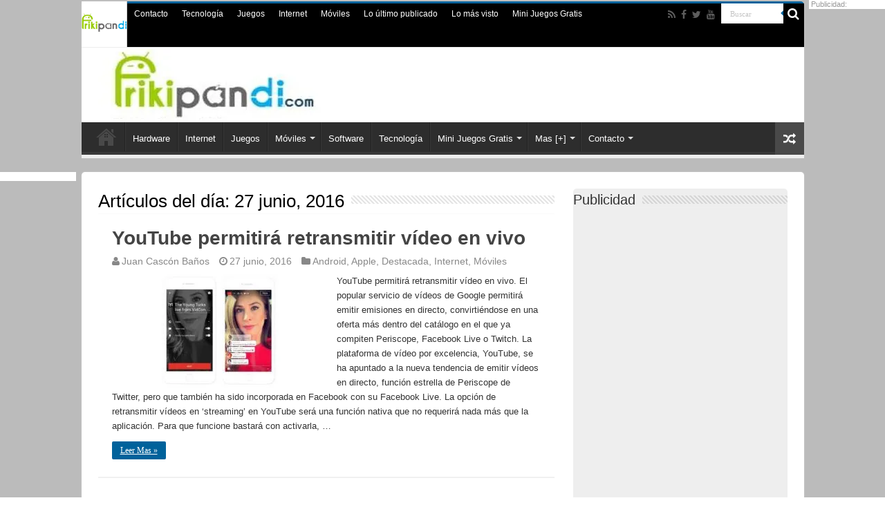

--- FILE ---
content_type: text/html; charset=utf-8
request_url: https://www.google.com/recaptcha/api2/aframe
body_size: 257
content:
<!DOCTYPE HTML><html><head><meta http-equiv="content-type" content="text/html; charset=UTF-8"></head><body><script nonce="8f_xCGs3tUh7Tq_evVTY7Q">/** Anti-fraud and anti-abuse applications only. See google.com/recaptcha */ try{var clients={'sodar':'https://pagead2.googlesyndication.com/pagead/sodar?'};window.addEventListener("message",function(a){try{if(a.source===window.parent){var b=JSON.parse(a.data);var c=clients[b['id']];if(c){var d=document.createElement('img');d.src=c+b['params']+'&rc='+(localStorage.getItem("rc::a")?sessionStorage.getItem("rc::b"):"");window.document.body.appendChild(d);sessionStorage.setItem("rc::e",parseInt(sessionStorage.getItem("rc::e")||0)+1);localStorage.setItem("rc::h",'1768880785070');}}}catch(b){}});window.parent.postMessage("_grecaptcha_ready", "*");}catch(b){}</script></body></html>